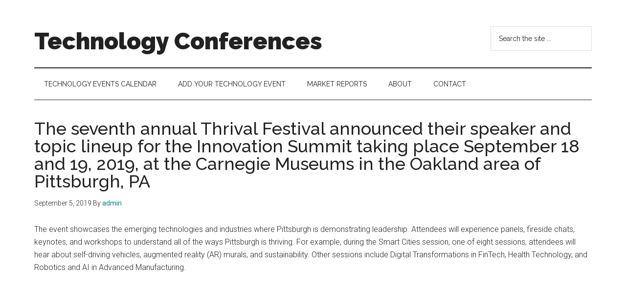

--- FILE ---
content_type: text/html; charset=UTF-8
request_url: https://technologyconference.com/the-seventh-annual-thrival-festival-announced-their-speaker-and-topic-lineup-for-the-innovation-summit-taking-place-september-18-and-19-2019-at-the-carnegie-museums-in-the-oakland-area-of-pittsburgh/
body_size: 10706
content:
<!DOCTYPE html>
<html lang="en-US">
<head >
<meta charset="UTF-8" />
<meta name="viewport" content="width=device-width, initial-scale=1" />
<title>The seventh annual Thrival Festival announced their speaker and topic lineup for the Innovation Summit taking place September 18 and 19, 2019, at the Carnegie Museums in the Oakland area of Pittsburgh, PA | Technology Conferences</title>
<meta name='robots' content='max-image-preview:large' />
<link rel='dns-prefetch' href='//fonts.googleapis.com' />
<link rel="alternate" type="application/rss+xml" title="Technology Conferences &raquo; Feed" href="https://technologyconference.com/feed/" />
<link rel="alternate" type="application/rss+xml" title="Technology Conferences &raquo; Comments Feed" href="https://technologyconference.com/comments/feed/" />
<link rel="canonical" href="https://technologyconference.com/the-seventh-annual-thrival-festival-announced-their-speaker-and-topic-lineup-for-the-innovation-summit-taking-place-september-18-and-19-2019-at-the-carnegie-museums-in-the-oakland-area-of-pittsburgh/" />
<script>
window._wpemojiSettings = {"baseUrl":"https:\/\/s.w.org\/images\/core\/emoji\/14.0.0\/72x72\/","ext":".png","svgUrl":"https:\/\/s.w.org\/images\/core\/emoji\/14.0.0\/svg\/","svgExt":".svg","source":{"concatemoji":"https:\/\/technologyconference.com\/wp-includes\/js\/wp-emoji-release.min.js?ver=6.3"}};
/*! This file is auto-generated */
!function(i,n){var o,s,e;function c(e){try{var t={supportTests:e,timestamp:(new Date).valueOf()};sessionStorage.setItem(o,JSON.stringify(t))}catch(e){}}function p(e,t,n){e.clearRect(0,0,e.canvas.width,e.canvas.height),e.fillText(t,0,0);var t=new Uint32Array(e.getImageData(0,0,e.canvas.width,e.canvas.height).data),r=(e.clearRect(0,0,e.canvas.width,e.canvas.height),e.fillText(n,0,0),new Uint32Array(e.getImageData(0,0,e.canvas.width,e.canvas.height).data));return t.every(function(e,t){return e===r[t]})}function u(e,t,n){switch(t){case"flag":return n(e,"\ud83c\udff3\ufe0f\u200d\u26a7\ufe0f","\ud83c\udff3\ufe0f\u200b\u26a7\ufe0f")?!1:!n(e,"\ud83c\uddfa\ud83c\uddf3","\ud83c\uddfa\u200b\ud83c\uddf3")&&!n(e,"\ud83c\udff4\udb40\udc67\udb40\udc62\udb40\udc65\udb40\udc6e\udb40\udc67\udb40\udc7f","\ud83c\udff4\u200b\udb40\udc67\u200b\udb40\udc62\u200b\udb40\udc65\u200b\udb40\udc6e\u200b\udb40\udc67\u200b\udb40\udc7f");case"emoji":return!n(e,"\ud83e\udef1\ud83c\udffb\u200d\ud83e\udef2\ud83c\udfff","\ud83e\udef1\ud83c\udffb\u200b\ud83e\udef2\ud83c\udfff")}return!1}function f(e,t,n){var r="undefined"!=typeof WorkerGlobalScope&&self instanceof WorkerGlobalScope?new OffscreenCanvas(300,150):i.createElement("canvas"),a=r.getContext("2d",{willReadFrequently:!0}),o=(a.textBaseline="top",a.font="600 32px Arial",{});return e.forEach(function(e){o[e]=t(a,e,n)}),o}function t(e){var t=i.createElement("script");t.src=e,t.defer=!0,i.head.appendChild(t)}"undefined"!=typeof Promise&&(o="wpEmojiSettingsSupports",s=["flag","emoji"],n.supports={everything:!0,everythingExceptFlag:!0},e=new Promise(function(e){i.addEventListener("DOMContentLoaded",e,{once:!0})}),new Promise(function(t){var n=function(){try{var e=JSON.parse(sessionStorage.getItem(o));if("object"==typeof e&&"number"==typeof e.timestamp&&(new Date).valueOf()<e.timestamp+604800&&"object"==typeof e.supportTests)return e.supportTests}catch(e){}return null}();if(!n){if("undefined"!=typeof Worker&&"undefined"!=typeof OffscreenCanvas&&"undefined"!=typeof URL&&URL.createObjectURL&&"undefined"!=typeof Blob)try{var e="postMessage("+f.toString()+"("+[JSON.stringify(s),u.toString(),p.toString()].join(",")+"));",r=new Blob([e],{type:"text/javascript"}),a=new Worker(URL.createObjectURL(r),{name:"wpTestEmojiSupports"});return void(a.onmessage=function(e){c(n=e.data),a.terminate(),t(n)})}catch(e){}c(n=f(s,u,p))}t(n)}).then(function(e){for(var t in e)n.supports[t]=e[t],n.supports.everything=n.supports.everything&&n.supports[t],"flag"!==t&&(n.supports.everythingExceptFlag=n.supports.everythingExceptFlag&&n.supports[t]);n.supports.everythingExceptFlag=n.supports.everythingExceptFlag&&!n.supports.flag,n.DOMReady=!1,n.readyCallback=function(){n.DOMReady=!0}}).then(function(){return e}).then(function(){var e;n.supports.everything||(n.readyCallback(),(e=n.source||{}).concatemoji?t(e.concatemoji):e.wpemoji&&e.twemoji&&(t(e.twemoji),t(e.wpemoji)))}))}((window,document),window._wpemojiSettings);
</script>
<style>
img.wp-smiley,
img.emoji {
	display: inline !important;
	border: none !important;
	box-shadow: none !important;
	height: 1em !important;
	width: 1em !important;
	margin: 0 0.07em !important;
	vertical-align: -0.1em !important;
	background: none !important;
	padding: 0 !important;
}
</style>
	<link rel='stylesheet' id='genesis-blocks-style-css-css' href='https://technologyconference.com/wp-content/plugins/genesis-blocks/dist/style-blocks.build.css?ver=1765094762' media='all' />
<link rel='stylesheet' id='magazine-pro-css' href='https://technologyconference.com/wp-content/themes/magazine-pro/style.css?ver=3.5.1' media='all' />
<link rel='stylesheet' id='wp-block-library-css' href='https://technologyconference.com/wp-includes/css/dist/block-library/style.min.css?ver=6.3' media='all' />
<style id='classic-theme-styles-inline-css'>
/*! This file is auto-generated */
.wp-block-button__link{color:#fff;background-color:#32373c;border-radius:9999px;box-shadow:none;text-decoration:none;padding:calc(.667em + 2px) calc(1.333em + 2px);font-size:1.125em}.wp-block-file__button{background:#32373c;color:#fff;text-decoration:none}
</style>
<style id='global-styles-inline-css'>
body{--wp--preset--color--black: #000000;--wp--preset--color--cyan-bluish-gray: #abb8c3;--wp--preset--color--white: #ffffff;--wp--preset--color--pale-pink: #f78da7;--wp--preset--color--vivid-red: #cf2e2e;--wp--preset--color--luminous-vivid-orange: #ff6900;--wp--preset--color--luminous-vivid-amber: #fcb900;--wp--preset--color--light-green-cyan: #7bdcb5;--wp--preset--color--vivid-green-cyan: #00d084;--wp--preset--color--pale-cyan-blue: #8ed1fc;--wp--preset--color--vivid-cyan-blue: #0693e3;--wp--preset--color--vivid-purple: #9b51e0;--wp--preset--color--theme-primary: #008285;--wp--preset--color--theme-secondary: #008285;--wp--preset--gradient--vivid-cyan-blue-to-vivid-purple: linear-gradient(135deg,rgba(6,147,227,1) 0%,rgb(155,81,224) 100%);--wp--preset--gradient--light-green-cyan-to-vivid-green-cyan: linear-gradient(135deg,rgb(122,220,180) 0%,rgb(0,208,130) 100%);--wp--preset--gradient--luminous-vivid-amber-to-luminous-vivid-orange: linear-gradient(135deg,rgba(252,185,0,1) 0%,rgba(255,105,0,1) 100%);--wp--preset--gradient--luminous-vivid-orange-to-vivid-red: linear-gradient(135deg,rgba(255,105,0,1) 0%,rgb(207,46,46) 100%);--wp--preset--gradient--very-light-gray-to-cyan-bluish-gray: linear-gradient(135deg,rgb(238,238,238) 0%,rgb(169,184,195) 100%);--wp--preset--gradient--cool-to-warm-spectrum: linear-gradient(135deg,rgb(74,234,220) 0%,rgb(151,120,209) 20%,rgb(207,42,186) 40%,rgb(238,44,130) 60%,rgb(251,105,98) 80%,rgb(254,248,76) 100%);--wp--preset--gradient--blush-light-purple: linear-gradient(135deg,rgb(255,206,236) 0%,rgb(152,150,240) 100%);--wp--preset--gradient--blush-bordeaux: linear-gradient(135deg,rgb(254,205,165) 0%,rgb(254,45,45) 50%,rgb(107,0,62) 100%);--wp--preset--gradient--luminous-dusk: linear-gradient(135deg,rgb(255,203,112) 0%,rgb(199,81,192) 50%,rgb(65,88,208) 100%);--wp--preset--gradient--pale-ocean: linear-gradient(135deg,rgb(255,245,203) 0%,rgb(182,227,212) 50%,rgb(51,167,181) 100%);--wp--preset--gradient--electric-grass: linear-gradient(135deg,rgb(202,248,128) 0%,rgb(113,206,126) 100%);--wp--preset--gradient--midnight: linear-gradient(135deg,rgb(2,3,129) 0%,rgb(40,116,252) 100%);--wp--preset--font-size--small: 12px;--wp--preset--font-size--medium: 20px;--wp--preset--font-size--large: 20px;--wp--preset--font-size--x-large: 42px;--wp--preset--font-size--normal: 16px;--wp--preset--font-size--larger: 24px;--wp--preset--spacing--20: 0.44rem;--wp--preset--spacing--30: 0.67rem;--wp--preset--spacing--40: 1rem;--wp--preset--spacing--50: 1.5rem;--wp--preset--spacing--60: 2.25rem;--wp--preset--spacing--70: 3.38rem;--wp--preset--spacing--80: 5.06rem;--wp--preset--shadow--natural: 6px 6px 9px rgba(0, 0, 0, 0.2);--wp--preset--shadow--deep: 12px 12px 50px rgba(0, 0, 0, 0.4);--wp--preset--shadow--sharp: 6px 6px 0px rgba(0, 0, 0, 0.2);--wp--preset--shadow--outlined: 6px 6px 0px -3px rgba(255, 255, 255, 1), 6px 6px rgba(0, 0, 0, 1);--wp--preset--shadow--crisp: 6px 6px 0px rgba(0, 0, 0, 1);}:where(.is-layout-flex){gap: 0.5em;}:where(.is-layout-grid){gap: 0.5em;}body .is-layout-flow > .alignleft{float: left;margin-inline-start: 0;margin-inline-end: 2em;}body .is-layout-flow > .alignright{float: right;margin-inline-start: 2em;margin-inline-end: 0;}body .is-layout-flow > .aligncenter{margin-left: auto !important;margin-right: auto !important;}body .is-layout-constrained > .alignleft{float: left;margin-inline-start: 0;margin-inline-end: 2em;}body .is-layout-constrained > .alignright{float: right;margin-inline-start: 2em;margin-inline-end: 0;}body .is-layout-constrained > .aligncenter{margin-left: auto !important;margin-right: auto !important;}body .is-layout-constrained > :where(:not(.alignleft):not(.alignright):not(.alignfull)){max-width: var(--wp--style--global--content-size);margin-left: auto !important;margin-right: auto !important;}body .is-layout-constrained > .alignwide{max-width: var(--wp--style--global--wide-size);}body .is-layout-flex{display: flex;}body .is-layout-flex{flex-wrap: wrap;align-items: center;}body .is-layout-flex > *{margin: 0;}body .is-layout-grid{display: grid;}body .is-layout-grid > *{margin: 0;}:where(.wp-block-columns.is-layout-flex){gap: 2em;}:where(.wp-block-columns.is-layout-grid){gap: 2em;}:where(.wp-block-post-template.is-layout-flex){gap: 1.25em;}:where(.wp-block-post-template.is-layout-grid){gap: 1.25em;}.has-black-color{color: var(--wp--preset--color--black) !important;}.has-cyan-bluish-gray-color{color: var(--wp--preset--color--cyan-bluish-gray) !important;}.has-white-color{color: var(--wp--preset--color--white) !important;}.has-pale-pink-color{color: var(--wp--preset--color--pale-pink) !important;}.has-vivid-red-color{color: var(--wp--preset--color--vivid-red) !important;}.has-luminous-vivid-orange-color{color: var(--wp--preset--color--luminous-vivid-orange) !important;}.has-luminous-vivid-amber-color{color: var(--wp--preset--color--luminous-vivid-amber) !important;}.has-light-green-cyan-color{color: var(--wp--preset--color--light-green-cyan) !important;}.has-vivid-green-cyan-color{color: var(--wp--preset--color--vivid-green-cyan) !important;}.has-pale-cyan-blue-color{color: var(--wp--preset--color--pale-cyan-blue) !important;}.has-vivid-cyan-blue-color{color: var(--wp--preset--color--vivid-cyan-blue) !important;}.has-vivid-purple-color{color: var(--wp--preset--color--vivid-purple) !important;}.has-black-background-color{background-color: var(--wp--preset--color--black) !important;}.has-cyan-bluish-gray-background-color{background-color: var(--wp--preset--color--cyan-bluish-gray) !important;}.has-white-background-color{background-color: var(--wp--preset--color--white) !important;}.has-pale-pink-background-color{background-color: var(--wp--preset--color--pale-pink) !important;}.has-vivid-red-background-color{background-color: var(--wp--preset--color--vivid-red) !important;}.has-luminous-vivid-orange-background-color{background-color: var(--wp--preset--color--luminous-vivid-orange) !important;}.has-luminous-vivid-amber-background-color{background-color: var(--wp--preset--color--luminous-vivid-amber) !important;}.has-light-green-cyan-background-color{background-color: var(--wp--preset--color--light-green-cyan) !important;}.has-vivid-green-cyan-background-color{background-color: var(--wp--preset--color--vivid-green-cyan) !important;}.has-pale-cyan-blue-background-color{background-color: var(--wp--preset--color--pale-cyan-blue) !important;}.has-vivid-cyan-blue-background-color{background-color: var(--wp--preset--color--vivid-cyan-blue) !important;}.has-vivid-purple-background-color{background-color: var(--wp--preset--color--vivid-purple) !important;}.has-black-border-color{border-color: var(--wp--preset--color--black) !important;}.has-cyan-bluish-gray-border-color{border-color: var(--wp--preset--color--cyan-bluish-gray) !important;}.has-white-border-color{border-color: var(--wp--preset--color--white) !important;}.has-pale-pink-border-color{border-color: var(--wp--preset--color--pale-pink) !important;}.has-vivid-red-border-color{border-color: var(--wp--preset--color--vivid-red) !important;}.has-luminous-vivid-orange-border-color{border-color: var(--wp--preset--color--luminous-vivid-orange) !important;}.has-luminous-vivid-amber-border-color{border-color: var(--wp--preset--color--luminous-vivid-amber) !important;}.has-light-green-cyan-border-color{border-color: var(--wp--preset--color--light-green-cyan) !important;}.has-vivid-green-cyan-border-color{border-color: var(--wp--preset--color--vivid-green-cyan) !important;}.has-pale-cyan-blue-border-color{border-color: var(--wp--preset--color--pale-cyan-blue) !important;}.has-vivid-cyan-blue-border-color{border-color: var(--wp--preset--color--vivid-cyan-blue) !important;}.has-vivid-purple-border-color{border-color: var(--wp--preset--color--vivid-purple) !important;}.has-vivid-cyan-blue-to-vivid-purple-gradient-background{background: var(--wp--preset--gradient--vivid-cyan-blue-to-vivid-purple) !important;}.has-light-green-cyan-to-vivid-green-cyan-gradient-background{background: var(--wp--preset--gradient--light-green-cyan-to-vivid-green-cyan) !important;}.has-luminous-vivid-amber-to-luminous-vivid-orange-gradient-background{background: var(--wp--preset--gradient--luminous-vivid-amber-to-luminous-vivid-orange) !important;}.has-luminous-vivid-orange-to-vivid-red-gradient-background{background: var(--wp--preset--gradient--luminous-vivid-orange-to-vivid-red) !important;}.has-very-light-gray-to-cyan-bluish-gray-gradient-background{background: var(--wp--preset--gradient--very-light-gray-to-cyan-bluish-gray) !important;}.has-cool-to-warm-spectrum-gradient-background{background: var(--wp--preset--gradient--cool-to-warm-spectrum) !important;}.has-blush-light-purple-gradient-background{background: var(--wp--preset--gradient--blush-light-purple) !important;}.has-blush-bordeaux-gradient-background{background: var(--wp--preset--gradient--blush-bordeaux) !important;}.has-luminous-dusk-gradient-background{background: var(--wp--preset--gradient--luminous-dusk) !important;}.has-pale-ocean-gradient-background{background: var(--wp--preset--gradient--pale-ocean) !important;}.has-electric-grass-gradient-background{background: var(--wp--preset--gradient--electric-grass) !important;}.has-midnight-gradient-background{background: var(--wp--preset--gradient--midnight) !important;}.has-small-font-size{font-size: var(--wp--preset--font-size--small) !important;}.has-medium-font-size{font-size: var(--wp--preset--font-size--medium) !important;}.has-large-font-size{font-size: var(--wp--preset--font-size--large) !important;}.has-x-large-font-size{font-size: var(--wp--preset--font-size--x-large) !important;}
.wp-block-navigation a:where(:not(.wp-element-button)){color: inherit;}
:where(.wp-block-post-template.is-layout-flex){gap: 1.25em;}:where(.wp-block-post-template.is-layout-grid){gap: 1.25em;}
:where(.wp-block-columns.is-layout-flex){gap: 2em;}:where(.wp-block-columns.is-layout-grid){gap: 2em;}
.wp-block-pullquote{font-size: 1.5em;line-height: 1.6;}
</style>
<link rel='stylesheet' id='super-rss-reader-css' href='https://technologyconference.com/wp-content/plugins/super-rss-reader/public/css/style.min.css?ver=5.4' media='all' />
<link rel='stylesheet' id='dashicons-css' href='https://technologyconference.com/wp-includes/css/dashicons.min.css?ver=6.3' media='all' />
<link rel='stylesheet' id='magazine-pro-fonts-css' href='https://fonts.googleapis.com/css?family=Roboto%3A300%2C400%7CRaleway%3A400%2C500%2C900&#038;ver=3.5.1' media='all' />
<link rel='stylesheet' id='magazine-pro-gutenberg-css' href='https://technologyconference.com/wp-content/themes/magazine-pro/lib/gutenberg/front-end.css?ver=3.5.1' media='all' />
<style id='magazine-pro-gutenberg-inline-css'>
.ab-block-post-grid .ab-block-post-grid-more-link:hover,
.ab-block-post-grid header .ab-block-post-grid-title a:hover {
	color: #008285;
}

.button-more-link.ab-block-post-grid .ab-block-post-grid-more-link:hover,
.ab-block-post-grid .is-grid .ab-block-post-grid-image a .ab-block-post-grid-date,
.site-container .wp-block-button .wp-block-button__link {
	background-color: #008285;
	color: #ffffff;
}

.button-more-link.ab-block-post-grid .ab-block-post-grid-more-link:hover,
.wp-block-button .wp-block-button__link:not(.has-background),
.wp-block-button .wp-block-button__link:not(.has-background):focus,
.wp-block-button .wp-block-button__link:not(.has-background):hover {
	color: #ffffff;
}

.site-container .wp-block-button.is-style-outline .wp-block-button__link {
	color: #008285;
}

.site-container .wp-block-button.is-style-outline .wp-block-button__link:focus,
.site-container .wp-block-button.is-style-outline .wp-block-button__link:hover {
	color: #23a5a8;
}

.site-container .wp-block-pullquote.is-style-solid-color {
	background-color: #008285;
}		.site-container .has-small-font-size {
			font-size: 12px;
		}		.site-container .has-normal-font-size {
			font-size: 16px;
		}		.site-container .has-large-font-size {
			font-size: 20px;
		}		.site-container .has-larger-font-size {
			font-size: 24px;
		}		.site-container .has-theme-primary-color,
		.site-container .wp-block-button .wp-block-button__link.has-theme-primary-color,
		.site-container .wp-block-button.is-style-outline .wp-block-button__link.has-theme-primary-color {
			color: #008285;
		}
		.site-container .has-theme-primary-background-color,
		.site-container .wp-block-button .wp-block-button__link.has-theme-primary-background-color,
		.site-container .wp-block-pullquote.is-style-solid-color.has-theme-primary-background-color {
			background-color: #008285;
		}		.site-container .has-theme-secondary-color,
		.site-container .wp-block-button .wp-block-button__link.has-theme-secondary-color,
		.site-container .wp-block-button.is-style-outline .wp-block-button__link.has-theme-secondary-color {
			color: #008285;
		}
		.site-container .has-theme-secondary-background-color,
		.site-container .wp-block-button .wp-block-button__link.has-theme-secondary-background-color,
		.site-container .wp-block-pullquote.is-style-solid-color.has-theme-secondary-background-color {
			background-color: #008285;
		}
</style>
<script src='https://technologyconference.com/wp-includes/js/jquery/jquery.min.js?ver=3.7.0' id='jquery-core-js'></script>
<script src='https://technologyconference.com/wp-includes/js/jquery/jquery-migrate.min.js?ver=3.4.1' id='jquery-migrate-js'></script>
<script src='https://technologyconference.com/wp-content/plugins/super-rss-reader/public/js/jquery.easy-ticker.min.js?ver=5.4' id='jquery-easy-ticker-js'></script>
<script src='https://technologyconference.com/wp-content/plugins/super-rss-reader/public/js/script.min.js?ver=5.4' id='super-rss-reader-js'></script>
<link rel="https://api.w.org/" href="https://technologyconference.com/wp-json/" /><link rel="alternate" type="application/json" href="https://technologyconference.com/wp-json/wp/v2/posts/36993" /><link rel="EditURI" type="application/rsd+xml" title="RSD" href="https://technologyconference.com/xmlrpc.php?rsd" />
<link rel="alternate" type="application/json+oembed" href="https://technologyconference.com/wp-json/oembed/1.0/embed?url=https%3A%2F%2Ftechnologyconference.com%[base64]%2F" />
<link rel="alternate" type="text/xml+oembed" href="https://technologyconference.com/wp-json/oembed/1.0/embed?url=https%3A%2F%2Ftechnologyconference.com%[base64]%2F&#038;format=xml" />
<link rel="icon" href="https://technologyconference.com/wp-content/themes/magazine-pro/images/favicon.ico" />
<link rel="pingback" href="https://technologyconference.com/xmlrpc.php" />
<script async src="https://pagead2.googlesyndication.com/pagead/js/adsbygoogle.js?client=ca-pub-3142706883053958"
     crossorigin="anonymous"></script></head>
<body class="post-template-default single single-post postid-36993 single-format-standard wp-embed-responsive full-width-content genesis-breadcrumbs-hidden genesis-singular-image-hidden genesis-footer-widgets-visible" itemscope itemtype="https://schema.org/WebPage"><div class="site-container"><ul class="genesis-skip-link"><li><a href="#genesis-content" class="screen-reader-shortcut"> Skip to main content</a></li><li><a href="#genesis-nav-secondary" class="screen-reader-shortcut"> Skip to secondary menu</a></li><li><a href="#genesis-footer-widgets" class="screen-reader-shortcut"> Skip to footer</a></li></ul><header class="site-header" itemscope itemtype="https://schema.org/WPHeader"><div class="wrap"><div class="title-area"><p class="site-title" itemprop="headline"><a href="https://technologyconference.com/">Technology Conferences</a></p><p class="site-description" itemprop="description">Technology Events  Calendar</p></div><div class="widget-area header-widget-area"><section id="search-2" class="widget widget_search"><div class="widget-wrap"><form class="search-form" method="get" action="https://technologyconference.com/" role="search" itemprop="potentialAction" itemscope itemtype="https://schema.org/SearchAction"><label class="search-form-label screen-reader-text" for="searchform-1">Search the site ...</label><input class="search-form-input" type="search" name="s" id="searchform-1" placeholder="Search the site ..." itemprop="query-input"><input class="search-form-submit" type="submit" value="Search"><meta content="https://technologyconference.com/?s={s}" itemprop="target"></form></div></section>
</div></div></header><nav class="nav-secondary" aria-label="Secondary" id="genesis-nav-secondary" itemscope itemtype="https://schema.org/SiteNavigationElement"><div class="wrap"><ul id="menu-pages" class="menu genesis-nav-menu menu-secondary js-superfish"><li id="menu-item-553" class="menu-item menu-item-type-post_type menu-item-object-page menu-item-553"><a href="https://technologyconference.com/upcoming-conferences-and-trade-shows/" itemprop="url"><span itemprop="name">Technology Events Calendar</span></a></li>
<li id="menu-item-23569" class="menu-item menu-item-type-post_type menu-item-object-page menu-item-23569"><a href="https://technologyconference.com/add-your-technology-event/" itemprop="url"><span itemprop="name">Add Your Technology Event</span></a></li>
<li id="menu-item-37232" class="menu-item menu-item-type-post_type menu-item-object-page menu-item-has-children menu-item-37232"><a href="https://technologyconference.com/market-reports/" itemprop="url"><span itemprop="name">Market Reports</span></a>
<ul class="sub-menu">
	<li id="menu-item-50910" class="menu-item menu-item-type-post_type menu-item-object-page menu-item-50910"><a href="https://technologyconference.com/technology-digest/" itemprop="url"><span itemprop="name">Technology Digest</span></a></li>
</ul>
</li>
<li id="menu-item-552" class="menu-item menu-item-type-post_type menu-item-object-page menu-item-has-children menu-item-552"><a href="https://technologyconference.com/about/" itemprop="url"><span itemprop="name">About</span></a>
<ul class="sub-menu">
	<li id="menu-item-51345" class="menu-item menu-item-type-post_type menu-item-object-page menu-item-51345"><a href="https://technologyconference.com/how-to-organize-an-informal-tech-event/" itemprop="url"><span itemprop="name">How to Organize an Informal Tech Event</span></a></li>
</ul>
</li>
<li id="menu-item-551" class="menu-item menu-item-type-post_type menu-item-object-page menu-item-has-children menu-item-551"><a href="https://technologyconference.com/contact/" itemprop="url"><span itemprop="name">Contact</span></a>
<ul class="sub-menu">
	<li id="menu-item-51269" class="menu-item menu-item-type-post_type menu-item-object-page menu-item-51269"><a href="https://technologyconference.com/gdpr/" itemprop="url"><span itemprop="name">GDPR</span></a></li>
</ul>
</li>
</ul></div></nav><div class="site-inner"><div class="content-sidebar-wrap"><main class="content" id="genesis-content"><article class="post-36993 post type-post status-publish format-standard category-announcements tag-advanced-manufacturing tag-health-technology tag-thrival-festival tag-ai tag-fintech tag-robotics entry" aria-label="The seventh annual Thrival Festival announced their speaker and topic lineup for the Innovation Summit taking place September 18 and 19, 2019, at the Carnegie Museums in the Oakland area of Pittsburgh, PA" itemscope itemtype="https://schema.org/CreativeWork"><header class="entry-header"><h1 class="entry-title" itemprop="headline">The seventh annual Thrival Festival announced their speaker and topic lineup for the Innovation Summit taking place September 18 and 19, 2019, at the Carnegie Museums in the Oakland area of Pittsburgh, PA</h1>
<p class="entry-meta"><time class="entry-time" itemprop="datePublished" datetime="2019-09-05T14:34:12+00:00">September 5, 2019</time> By <span class="entry-author" itemprop="author" itemscope itemtype="https://schema.org/Person"><a href="https://technologyconference.com/author/admin/" class="entry-author-link" rel="author" itemprop="url"><span class="entry-author-name" itemprop="name">admin</span></a></span>  </p></header><div class="entry-content" itemprop="text"><p>The event showcases the emerging technologies and industries where Pittsburgh is demonstrating leadership. Attendees will experience panels, fireside chats, keynotes, and workshops to understand all of the ways Pittsburgh is thriving. For example, during the Smart Cities session, one of eight sessions, attendees will hear about self-driving vehicles, augmented reality (AR) murals, and sustainability. Other sessions include Digital Transformations in FinTech, Health Technology, and Robotics and AI in Advanced Manufacturing.</p>
<p>&#8220;Pittsburgh is one of the most innovative cities in the country and the culture of PNC reflects that,&#8221; says PNC Head of Enterprise Innovation, Michael Degnan. &#8220;We recognize that we must innovate in order to fulfill our mission of making banking easier for our customers, today and well into the future. We look forward to presenting alongside — and learning from — fellow forward-thinking organizations at Thrival Festival 2019.&#8221;</p>
<p>Running concurrently with the Innovation Summit is an Entrepreneurship Day on Thursday, September 19. The morning session, in partnership with Innovation Works, will focus on how entrepreneurs and corporations can foster successful partnerships. During the afternoon, TiE Pittsburgh will be running educational programs and networking meetups for local entrepreneurs. The addition of the Entrepreneur Day aligns with the many Thrival corporate sponsors and speakers who run their own internal innovation programs.</p>
<p>&#8220;Entrepreneurs are a big driver of innovation in Pittsburgh,&#8221; says Barrie Athol, CEO of Ascender. &#8220;We are happy to provide a platform that brings entrepreneurs, universities, investors and corporations under one roof.&#8221;</p>
<p>For more information about Thrival, visit thrivalfestival.com. Tickets on sale at Eventbrite.</p>
<p>About Thrival Festival<br />
Thrival Festival will be taking place on September 18-20, 2019 in Oakland, Pittsburgh, PA. The festival will explore innovators, artists, musicians, and creators under the theme &#8220;By Pittsburgh. For Pittsburgh. For the World.&#8221; Thrival Festival is presented by PNC and supported by UPMC Enterprises, Comcast, Sheetz, Dell, the Pittsburgh Innovation District, and many others.</p>
<p>SOURCE Thrival Festival</p>
<!--<rdf:RDF xmlns:rdf="http://www.w3.org/1999/02/22-rdf-syntax-ns#"
			xmlns:dc="http://purl.org/dc/elements/1.1/"
			xmlns:trackback="http://madskills.com/public/xml/rss/module/trackback/">
		<rdf:Description rdf:about="https://technologyconference.com/the-seventh-annual-thrival-festival-announced-their-speaker-and-topic-lineup-for-the-innovation-summit-taking-place-september-18-and-19-2019-at-the-carnegie-museums-in-the-oakland-area-of-pittsburgh/"
    dc:identifier="https://technologyconference.com/the-seventh-annual-thrival-festival-announced-their-speaker-and-topic-lineup-for-the-innovation-summit-taking-place-september-18-and-19-2019-at-the-carnegie-museums-in-the-oakland-area-of-pittsburgh/"
    dc:title="The seventh annual Thrival Festival announced their speaker and topic lineup for the Innovation Summit taking place September 18 and 19, 2019, at the Carnegie Museums in the Oakland area of Pittsburgh, PA"
    trackback:ping="https://technologyconference.com/the-seventh-annual-thrival-festival-announced-their-speaker-and-topic-lineup-for-the-innovation-summit-taking-place-september-18-and-19-2019-at-the-carnegie-museums-in-the-oakland-area-of-pittsburgh/trackback/" />
</rdf:RDF>-->
</div><footer class="entry-footer"><p class="entry-meta"><span class="entry-categories">Filed Under: <a href="https://technologyconference.com/category/announcements/" rel="category tag">Announcements</a></span> <span class="entry-tags">Tagged With: <a href="https://technologyconference.com/tag/advanced-manufacturing/" rel="tag">Advanced Manufacturing</a>, <a href="https://technologyconference.com/tag/health-technology/" rel="tag">Health Technology</a>, <a href="https://technologyconference.com/tag/thrival-festival/" rel="tag">Thrival Festival</a>, <a href="https://technologyconference.com/tag/ai/" rel="tag">ai</a>, <a href="https://technologyconference.com/tag/fintech/" rel="tag">fintech</a>, <a href="https://technologyconference.com/tag/robotics/" rel="tag">robotics</a></span></p></footer></article></main></div></div><div class="footer-widgets" id="genesis-footer-widgets"><h2 class="genesis-sidebar-title screen-reader-text">Footer</h2><div class="wrap"><div class="widget-area footer-widgets-1 footer-widget-area">
		<section id="recent-posts-2" class="widget widget_recent_entries"><div class="widget-wrap">
		<h3 class="widgettitle widget-title">Recent Posts</h3>

		<ul>
											<li>
					<a href="https://technologyconference.com/chiplet-summit-2026-february-17-19-santa-clara-convention-center-santa-clara-california/">Chiplet Summit 2026, February 17–19, Santa Clara Convention Center, Santa Clara, California</a>
									</li>
											<li>
					<a href="https://technologyconference.com/humanx-22-24-september-2026-amsterdam/">HumanX, 22–24 September 2026, Amsterdam</a>
									</li>
											<li>
					<a href="https://technologyconference.com/ces-2026-january-7-10-las-vegas/">CES 2026, January 7–10, Las Vegas</a>
									</li>
											<li>
					<a href="https://technologyconference.com/humanoids-summit-tokyo-2026-may-28-29-2026-takanawa-convention-center/">Humanoids Summit Tokyo 2026, May 28–29, 2026, Takanawa Convention Center</a>
									</li>
											<li>
					<a href="https://technologyconference.com/japan-pavilion-at-ces-2026-january-6-9-las-vegas/">Japan Pavilion at CES 2026, January 6–9, Las Vegas</a>
									</li>
											<li>
					<a href="https://technologyconference.com/kubecon-cloudnativecon-europe-2026-23-26-march-amsterdam/">KubeCon + CloudNativeCon Europe 2026, 23–26 March, Amsterdam</a>
									</li>
											<li>
					<a href="https://technologyconference.com/4yfn26-2-5-march-2026-fira-gran-via-barcelona/">4YFN26, 2–5 March 2026, Fira Gran Via — Barcelona</a>
									</li>
											<li>
					<a href="https://technologyconference.com/dld-munich-26-january-15-17-munich-germany/">DLD Munich 26, January 15–17, Munich, Germany</a>
									</li>
											<li>
					<a href="https://technologyconference.com/spie-photonics-west-2026-january-17-22-san-francisco/">SPIE Photonics West 2026, January 17–22, San Francisco</a>
									</li>
											<li>
					<a href="https://technologyconference.com/gurobi-decision-intelligence-summit-october-28-29-2025-vienna/">Gurobi Decision Intelligence Summit, October 28–29, 2025, Vienna</a>
									</li>
					</ul>

		</div></section>
</div><div class="widget-area footer-widgets-2 footer-widget-area"><section id="super_rss_reader-6" class="widget widget_super_rss_reader"><div class="widget-wrap"><h3 class="widgettitle widget-title">Media Partners</h3>
<!-- Start - Super RSS Reader v5.4-->
        <div class="super-rss-reader-widget"><div class="srr-main"><ul class="srr-tab-wrap srr-tab-style-none srr-clearfix"><li data-tab="srr-tab-162">Market Analysis</li><li data-tab="srr-tab-669">Technologies.org</li></ul><div class="srr-wrap srr-style-none" data-visible="5" data-speed="4000" data-id="srr-tab-162" ><div class="srr-inner"><div class="srr-item "><div class="srr-item-in srr-clearfix"><div class="srr-title"><a href="https://marketanalysis.com/usps-and-the-theater-of-control-how-government-freezes-failure-in-place/" title="USPS and the Theater of Control: How Government Freezes Failure in Place">USPS and the Theater of Control: How Government Freezes Failure in Place</a></div></div></div><div class="srr-item srr-stripe"><div class="srr-item-in srr-clearfix"><div class="srr-title"><a href="https://marketanalysis.com/skild-ai-funding-round-signals-a-shift-toward-platform-economics-in-robotics/" title="Skild AI Funding Round Signals a Shift Toward Platform Economics in Robotics">Skild AI Funding Round Signals a Shift Toward Platform Economics in Robotics</a></div></div></div><div class="srr-item "><div class="srr-item-in srr-clearfix"><div class="srr-title"><a href="https://marketanalysis.com/saks-sucks-luxury-retails-debt-fueled-mirage-collapses/" title="Saks Sucks: Luxury Retail’s Debt-Fueled Mirage Collapses">Saks Sucks: Luxury Retail’s Debt-Fueled Mirage Collapses</a></div></div></div><div class="srr-item srr-stripe"><div class="srr-item-in srr-clearfix"><div class="srr-title"><a href="https://marketanalysis.com/alpacas-1-15b-valuation-signals-a-maturity-moment-for-global-brokerage-infrastructure/" title="Alpaca’s $1.15B Valuation Signals a Maturity Moment for Global Brokerage Infrastructure">Alpaca’s $1.15B Valuation Signals a Maturity Moment for Global Brokerage Infrastructure</a></div></div></div><div class="srr-item "><div class="srr-item-in srr-clearfix"><div class="srr-title"><a href="https://marketanalysis.com/the-immersive-experience-in-the-museum-world/" title="The Immersive Experience in the Museum World">The Immersive Experience in the Museum World</a></div></div></div></div></div><div class="srr-wrap srr-style-none" data-visible="5" data-speed="4000" data-id="srr-tab-669" ><div class="srr-inner"><div class="srr-item "><div class="srr-item-in srr-clearfix"><div class="srr-title"><a href="https://technologies.org/wasabi-technologies-secures-70m-to-fuel-the-next-phase-of-ai-ready-cloud-storage/" title="Wasabi Technologies Secures $70M to Fuel the Next Phase of AI-Ready Cloud Storage">Wasabi Technologies Secures $70M to Fuel the Next Phase of AI-Ready Cloud Storage</a></div></div></div><div class="srr-item srr-stripe"><div class="srr-item-in srr-clearfix"><div class="srr-title"><a href="https://technologies.org/samsung-maintenance-mode-the-quiet-feature-that-actually-changed-how-i-buy-phones/" title="Samsung Maintenance Mode: The Quiet Feature That Actually Changed How I Buy Phones">Samsung Maintenance Mode: The Quiet Feature That Actually Changed How I Buy Phones</a></div></div></div><div class="srr-item "><div class="srr-item-in srr-clearfix"><div class="srr-title"><a href="https://technologies.org/miro-ai-workflows-launch-from-whiteboard-chaos-to-enterprise-grade-deliverables/" title="Miro AI Workflows Launch: From Whiteboard Chaos to Enterprise-Grade Deliverables">Miro AI Workflows Launch: From Whiteboard Chaos to Enterprise-Grade Deliverables</a></div></div></div><div class="srr-item srr-stripe"><div class="srr-item-in srr-clearfix"><div class="srr-title"><a href="https://technologies.org/10-breakthrough-technologies-of-2026/" title="10 Breakthrough Technologies of 2026">10 Breakthrough Technologies of 2026</a></div></div></div><div class="srr-item "><div class="srr-item-in srr-clearfix"><div class="srr-title"><a href="https://technologies.org/samsung-walked-away-from-long-zoom-and-left-a-gap-it-once-owned/" title="Samsung Walked Away From Long Zoom — And Left a Gap It Once Owned">Samsung Walked Away From Long Zoom — And Left a Gap It Once Owned</a></div></div></div></div></div></div></div><!-- End - Super RSS Reader --></div></section>
</div><div class="widget-area footer-widgets-3 footer-widget-area"><section id="super_rss_reader-4" class="widget widget_super_rss_reader"><div class="widget-wrap"><h3 class="widgettitle widget-title">Media Partners</h3>
<!-- Start - Super RSS Reader v5.4-->
        <div class="super-rss-reader-widget"><div class="srr-main"><ul class="srr-tab-wrap srr-tab-style-none srr-clearfix"><li data-tab="srr-tab-377">Market Research Media</li><li data-tab="srr-tab-886">Cybersecurity Market</li></ul><div class="srr-wrap srr-style-none" data-visible="5" data-speed="4000" data-id="srr-tab-377" ><div class="srr-inner"><div class="srr-item "><div class="srr-item-in srr-clearfix"><div class="srr-title"><a href="https://marketresearchmedia.com/clickhouse-series-d-the-400m-bet-that-data-infrastructure-not-models-will-decide-the-ai-era/" title="ClickHouse Series D, The $400M Bet That Data Infrastructure, Not Models, Will Decide the AI Era">ClickHouse Series D, The $400M Bet That Data Infrastructure, Not Models, Will Decide the AI Era</a></div></div></div><div class="srr-item srr-stripe"><div class="srr-item-in srr-clearfix"><div class="srr-title"><a href="https://marketresearchmedia.com/ai-productivity-paradox-when-speed-eats-its-own-gain/" title="AI Productivity Paradox: When Speed Eats Its Own Gain">AI Productivity Paradox: When Speed Eats Its Own Gain</a></div></div></div><div class="srr-item "><div class="srr-item-in srr-clearfix"><div class="srr-title"><a href="https://marketresearchmedia.com/voice-ai-as-infrastructure-how-deepgram-signals-a-new-media-market-segment/" title="Voice AI as Infrastructure: How Deepgram Signals a New Media Market Segment">Voice AI as Infrastructure: How Deepgram Signals a New Media Market Segment</a></div></div></div><div class="srr-item srr-stripe"><div class="srr-item-in srr-clearfix"><div class="srr-title"><a href="https://marketresearchmedia.com/spangle-ai-and-the-agentic-commerce-stack-when-discovery-and-conversion-converge-into-one-layer/" title="Spangle AI and the Agentic Commerce Stack: When Discovery and Conversion Converge Into One Layer">Spangle AI and the Agentic Commerce Stack: When Discovery and Conversion Converge Into One Layer</a></div></div></div><div class="srr-item "><div class="srr-item-in srr-clearfix"><div class="srr-title"><a href="https://marketresearchmedia.com/playstation-and-the-quiet-power-center-of-a-200-billion-gaming-industry/" title="PlayStation and the Quiet Power Center of a $200 Billion Gaming Industry">PlayStation and the Quiet Power Center of a $200 Billion Gaming Industry</a></div></div></div></div></div><div class="srr-wrap srr-style-none" data-visible="5" data-speed="4000" data-id="srr-tab-886" ><div class="srr-inner"><div class="srr-item "><div class="srr-item-in srr-clearfix"><div class="srr-title"><a href="https://cybersecuritymarket.com/novee-emerges-from-stealth-2025-offensive-security-at-machine-speed/" title="Novee Emerges from Stealth, 2025, Offensive Security at Machine Speed">Novee Emerges from Stealth, 2025, Offensive Security at Machine Speed</a></div></div></div><div class="srr-item srr-stripe"><div class="srr-item-in srr-clearfix"><div class="srr-title"><a href="https://cybersecuritymarket.com/depthfirst-raises-40m-series-a-to-build-ai-native-software-defense/" title="depthfirst Raises $40M Series A to Build AI-Native Software Defense">depthfirst Raises $40M Series A to Build AI-Native Software Defense</a></div></div></div><div class="srr-item "><div class="srr-item-in srr-clearfix"><div class="srr-title"><a href="https://cybersecuritymarket.com/bitwarden-doubles-down-on-identity-security-as-passwords-finally-start-to-lose-their-grip/" title="Bitwarden Doubles Down on Identity Security as Passwords Finally Start to Lose Their Grip">Bitwarden Doubles Down on Identity Security as Passwords Finally Start to Lose Their Grip</a></div></div></div><div class="srr-item srr-stripe"><div class="srr-item-in srr-clearfix"><div class="srr-title"><a href="https://cybersecuritymarket.com/cloudflare-app-innovation-report-2026-why-technical-debt-is-the-real-ai-bottleneck/" title="Cloudflare App Innovation Report 2026: Why Technical Debt Is the Real AI Bottleneck">Cloudflare App Innovation Report 2026: Why Technical Debt Is the Real AI Bottleneck</a></div></div></div><div class="srr-item "><div class="srr-item-in srr-clearfix"><div class="srr-title"><a href="https://cybersecuritymarket.com/crowdstrike-acquires-seraphic-security-browser-security-becomes-the-new-cyber-frontline/" title="CrowdStrike Acquires Seraphic Security: Browser Security Becomes the New Cyber Frontline">CrowdStrike Acquires Seraphic Security: Browser Security Becomes the New Cyber Frontline</a></div></div></div></div></div></div></div><!-- End - Super RSS Reader --></div></section>
</div></div></div><footer class="site-footer" itemscope itemtype="https://schema.org/WPFooter"><div class="wrap"><p>Copyright © 2022 <a href="https://technologyconference.com">TechnologyConference.com</a></p>
<p>Media Partners: <a href="https://technologies.org">Technologies</a>, <a href="https://marketanalysis.com">Market Analysis</a> & <a href="https://marketresearchmedia.com">Market Research</a> and <a href="https://exclusive.org/">Exclusive Domains</a></li> </p></div></footer></div>	<script type="text/javascript">
		function genesisBlocksShare( url, title, w, h ){
			var left = ( window.innerWidth / 2 )-( w / 2 );
			var top  = ( window.innerHeight / 2 )-( h / 2 );
			return window.open(url, title, 'toolbar=no, location=no, directories=no, status=no, menubar=no, scrollbars=no, resizable=no, copyhistory=no, width=600, height=600, top='+top+', left='+left);
		}
	</script>
	<script src='https://technologyconference.com/wp-content/plugins/genesis-blocks/dist/assets/js/dismiss.js?ver=1765094762' id='genesis-blocks-dismiss-js-js'></script>
<script src='https://technologyconference.com/wp-includes/js/hoverIntent.min.js?ver=1.10.2' id='hoverIntent-js'></script>
<script src='https://technologyconference.com/wp-content/themes/genesis/lib/js/menu/superfish.min.js?ver=1.7.10' id='superfish-js'></script>
<script src='https://technologyconference.com/wp-content/themes/genesis/lib/js/menu/superfish.args.min.js?ver=3.6.1' id='superfish-args-js'></script>
<script src='https://technologyconference.com/wp-content/themes/genesis/lib/js/skip-links.min.js?ver=3.6.1' id='skip-links-js'></script>
<script id='magazine-pro-responsive-menu-js-extra'>
var genesis_responsive_menu = {"mainMenu":"Menu","subMenu":"Submenu","menuClasses":{"combine":[".nav-primary",".nav-header",".nav-secondary"]}};
</script>
<script src='https://technologyconference.com/wp-content/themes/magazine-pro/js/responsive-menus.min.js?ver=3.5.1' id='magazine-pro-responsive-menu-js'></script>
<script defer src="https://static.cloudflareinsights.com/beacon.min.js/vcd15cbe7772f49c399c6a5babf22c1241717689176015" integrity="sha512-ZpsOmlRQV6y907TI0dKBHq9Md29nnaEIPlkf84rnaERnq6zvWvPUqr2ft8M1aS28oN72PdrCzSjY4U6VaAw1EQ==" data-cf-beacon='{"version":"2024.11.0","token":"c2123276f03e42a68c316be46497d2d9","r":1,"server_timing":{"name":{"cfCacheStatus":true,"cfEdge":true,"cfExtPri":true,"cfL4":true,"cfOrigin":true,"cfSpeedBrain":true},"location_startswith":null}}' crossorigin="anonymous"></script>
</body></html>


--- FILE ---
content_type: text/html; charset=utf-8
request_url: https://www.google.com/recaptcha/api2/aframe
body_size: 267
content:
<!DOCTYPE HTML><html><head><meta http-equiv="content-type" content="text/html; charset=UTF-8"></head><body><script nonce="0KP4e3dxAh3zC3gxdKvYpg">/** Anti-fraud and anti-abuse applications only. See google.com/recaptcha */ try{var clients={'sodar':'https://pagead2.googlesyndication.com/pagead/sodar?'};window.addEventListener("message",function(a){try{if(a.source===window.parent){var b=JSON.parse(a.data);var c=clients[b['id']];if(c){var d=document.createElement('img');d.src=c+b['params']+'&rc='+(localStorage.getItem("rc::a")?sessionStorage.getItem("rc::b"):"");window.document.body.appendChild(d);sessionStorage.setItem("rc::e",parseInt(sessionStorage.getItem("rc::e")||0)+1);localStorage.setItem("rc::h",'1768679408319');}}}catch(b){}});window.parent.postMessage("_grecaptcha_ready", "*");}catch(b){}</script></body></html>